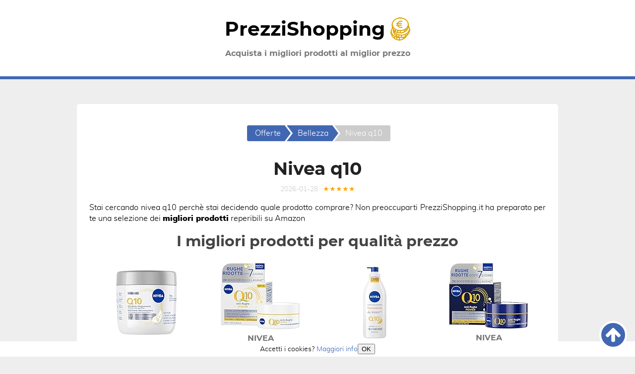

--- FILE ---
content_type: text/html; charset=utf-8
request_url: https://www.prezzishopping.it/nivea-q10
body_size: 7692
content:
<!DOCTYPE HTML><html lang='it'><head><meta http-equiv='content-type' content='text/html; charset=utf-8'><meta name='viewport' content='width=device-width,minimum-scale=1,initial-scale=1'><title>Nivea q10 🥇 Miglior prezzo online del 2026</title><meta name='description' content='➤ Nivea q10 in offerta ⚡ Acquista al miglior prezzo ✅ Scopri dove comprare online ⭐!'><meta name='twitter:card' content='summary_large_image'><meta property='og:type' content='website'><meta property='og:locale' content='it_IT'><meta property='og:site_name' content='PrezziShopping.it'><meta name='twitter:title' property='og:title' content='Nivea q10 🥇 Miglior prezzo online del 2026'><meta name='twitter:description' property='og:description' content='➤ Selezione delle migliori offerte di nivea q10 ✅ Scopri dove comprare online con miglior qualità prezzo!'><meta property='og:url' content='https://www.prezzishopping.it/nivea-q10'><meta name='twitter:image' property='og:image' content='/img/offerte.png'><link rel='canonical' href='https://www.prezzishopping.it/nivea-q10'><link rel='shortcut icon' type='image/x-icon' sizes='16x16' href='/img/favicon.ico'><link rel='icon' type='image/png' sizes='32x32' src='/img/logo-prezzi-shopping.png'><script>(function(w,d){function a(){var b=d.createElement('script');b.async=!0;b.src='/lazyload.min.js?v=423adadas';var a=d.getElementsByTagName('script')[0];a.parentNode.insertBefore(b,a)}w.attachEvent?w.attachEvent('onload',a):w.addEventListener('load',a,!1)})(window,document);</script><script>(function(w,d,s,l,i){w[l]=w[l]||[];w[l].push({'gtm.start':new Date().getTime(),event:'gtm.js'});var f=d.getElementsByTagName(s)[0],j=d.createElement(s),dl=l!='dataLayer'?'&l='+l:'';j.async=true;j.src='https://www.googletagmanager.com/gtm.js?id='+i+dl;f.parentNode.insertBefore(j,f);})(window,document,'script','dataLayer','GTM-T87TXV7');</script><script type='application/ld+json'>[{"@context":"https://schema.org","@type":"BreadcrumbList","itemListElement":[{"@type":"ListItem","position":1,"name":"🔴 Offerte","item":"https://prezzishopping.it/"},{"@type":"ListItem","position":2,"name":"🔴 Bellezza","item":"https://prezzishopping.it/cat/bellezza"},{"@type":"ListItem","position":3,"name":"🔴 Nivea q10","item":"https://www.prezzishopping.it/nivea-q10"}]},{"@context":"https://schema.org","@type":"BlogPosting","mainEntityOfPage":{"@type":"WebPage","@id":"https://www.prezzishopping.it/nivea-q10"},"headline":"nivea q10","description":"➤ Selezione delle migliori offerte di nivea q10 ✅ Scopri dove comprare online con miglior qualità prezzo!","image":{"@type":"ImageObject","url":"/img/offerte.png","width":551,"height":577},"datePublished":"2020-11-05","dateModified":"2026-01-28","author":{"@type":"Person","name":"RedazionePS"},"publisher":{"@type":"Organization","name":"prezzishopping.it","logo":{"@type":"ImageObject","url":"https://prezzishopping.it/img/offerte.png","width":551,"height":577},"brand":{"@type":"Brand","name":"PrezziShopping.it"},"description":"Migliori prodotti prezzi e offerte per acquistare online.","url":"https://prezzishopping.it/"}},{"@context":"http://schema.org","@type":"WebSite","url":"https://prezzishopping.it/","name":"prezzishopping.it","description":"Migliori prodotti prezzi e offerte per acquistare online."}]</script><style>@font-face{font-family:montserrat;src:url(/fonts/montserrat.eot);src:url(/fonts/montserrat.eot?#iefix) format('embedded-opentype'),url(/fonts/montserrat.woff2) format('woff2'),url(/fonts/montserrat.woff) format('woff'),url(/fonts/montserrat.ttf) format('truetype');font-weight:900;font-style:normal;font-display:swap}@font-face{font-family:muli;src:url(/fonts/muli-black.eot);src:url(/fonts/muli-black.eot?#iefix) format('embedded-opentype'),url(/fonts/muli-black.woff2) format('woff2'),url(/fonts/muli-black.woff) format('woff'),url(/fonts/muli-black.ttf) format('truetype');font-weight:900;font-style:normal;font-display:swap}@font-face{font-family:muli;src:url(/fonts/muli-light.eot);src:url(/fonts/muli-light.eot?#iefix) format('embedded-opentype'),url(/fonts/muli-light.woff2) format('woff2'),url(/fonts/muli-light.woff) format('woff'),url(/fonts/muli-light.ttf) format('truetype');font-weight:400;font-style:normal;font-display:swap}*,:after,:before{box-sizing:border-box;-webkit-transition:all .5s;-moz-transition:all .5s;transition:all .5s}html{scroll-behavior:smooth}body{background:#eee;color:#000;font-family:muli,sans-serif;font-size:16px;line-height:1.42857143;margin:0;text-align:center}main p{text-align:justify}.btn,.grid p,.indice p{text-align:center}.izq,[itemprop=description] ol,[itemprop=description] ul,[itemprop=reviewBody] ol,[itemprop=reviewBody] ul,ol{text-align:justify;padding-left:30px}[itemprop=description] li ol,[itemprop=description] li ul,[itemprop=reviewBody] li ol,[itemprop=reviewBody] li ul{margin:0 auto}.brand,.busq p,.cat a,.logo,h1,h2,h3,h4,h5,h6{color:#777;font-family:montserrat,sans-serif;line-height:1.1;margin:20px 0 10px}h4,h5,h6{margin-top:10px}h1{font-size:36px;color:#222}h2{font-size:30px;color:#444}h3{font-size:26px;color:#666}h4{font-size:22px;color:#888}h5{font-size:18px;color:#aaa}h6{font-size:16px;color:#ccc}h1>span,h2>span,h3>span,h4>span,h5>span,h6>span{color:#4267b2}.busq p>span,.cat a>span{color:#bbb}[data-c],a{color:#4267b2;text-decoration:none;cursor:pointer;overflow-wrap:break-word}[data-c]:active,[data-c]:hover,a:active,a:hover{color:#222}dl [data-c],dl a,dt,li>[data-c],li>a,p>[data-c],p>a,strong{font-weight:900}.grid li>[data-c],.grid li>a,.indice li>a,nav li{font-weight:400}figure{margin:1em auto}figcaption{color:#ccc}img{height:auto;width:auto;max-width:100%;vertical-align:bottom;}.grid img{max-height:200px}iframe{border:0}.video{display:block;height:0;overflow:hidden;padding:0 0 56.25%;position:relative}.video iframe{bottom:0;height:100%;left:0;position:absolute;top:0;width:100%}.lazyload{height:200px}[data-lazy-src]{opacity:0}.lazyloaded{-webkit-transition:opacity .5s linear .2s;-moz-transition:opacity .5s linear .2s;transition:opacity .5s linear .2s;opacity:1}dl{text-align:left}dd{margin-bottom:16px}table{border-collapse:collapse;border-spacing:0;margin:16px auto;text-align:left}tr{border-bottom:1px #ccc solid}td,th{padding:2px 5px}ul.listakw{padding:0}ul.listakw>li{display:inline-block;margin-right:15px}ul.listakw>li:before{content:'#';margin-right:5px;color:#bbb}footer,header{background-color:#fff;color:#777;padding:35px 0;font-family:montserrat,sans-serif}footer>p,header>p{margin:0 auto;padding:0 15px}header{border-bottom:6px #4267b2 solid}footer{border-top:6px #4267b2 solid}footer>p{font-size:14px}footer [data-c],footer a{color:#777;display:inline-block}main{background:#fff;margin:0 auto;padding:15px;display:flex;flex-flow:column}@media (min-width:768px){footer>p,header>p,main{width:750px}main{border-radius:5px;margin:50px auto;padding:25px}}@media (min-width:992px){footer>p,header>p,main{width:970px}}main>article{order:2}main>section{order:4}main>nav{order:1}main>aside{order:3}main>a.btn{order:5}.logo{color:#000;display:block;font-size:39px;margin:0 0 15px;padding:0 15px}nav{display:inline-block;padding:0;color:#777}nav ul{padding:0}nav li{position:relative;display:inline-block;padding:5px 8px 5px 22px;margin:2px 0 2px 4px;background:#4267b2;color:#fff;transition:all .5s}nav a{display:block;width:100%;height:100%;position:absolute;top:0;left:0}nav a>span{display:block;height:0;overflow:hidden;color:#fff}nav li:first-child{border-radius:3px 0 0 3px;padding-left:16px}nav li:last-child{border-radius:0 3px 3px 0;padding-right:16px;background:#ccc}nav li:hover{background:#222}nav li:last-child:hover{background:#ccc}nav li a:after,nav li:before,nav li:last-child:before{border:16px solid transparent;border-left-width:12px;border-right-width:0;content:'';height:0;left:100%;position:absolute;top:0;width:0}nav li:before,nav li:last-child:before{border-left-color:#fff;left:-4px;margin:0;-webkit-transform:translateX(4px);-moz-transform:translateX(4px);transform:translateX(4px);z-index:1}nav li:first-child:before{content:none}nav li:last-child a:after{content:none}nav li a:after{border-left-color:#4267b2;transition:all .5s;z-index:2}nav li:hover a:after{border-left-color:#222}.grid{display:flex;flex-wrap:wrap;justify-content:center;padding:0}.grid>li{position:relative;list-style:none;vertical-align:top;width:50%;padding:10px 10px 45px}@media (min-width:425px){.grid>li{width:50%}}@media (min-width:768px){.grid.cuatro>li,.grid.tres>li{width:33.33333333%}}@media (min-width:992px){.grid.cuatro>li{width:25%}}.grid [data-c],.grid a{display:block}.grid [data-c]:before,.grid a:before{content:'';display:block;width:calc(100% - 10px);height:calc(100% - 10px);position:absolute;top:5px;left:5px;border-radius:5px}.grid [data-c]:hover:before,.grid a:hover:before{box-shadow:0 0 0 5px #222}.grid [data-c]:after,.grid a:after{background:#4267b2;border-radius:3px;color:#fff;content:'Dettagli';font-family:montserrat,sans-serif;font-size:14px;font-weight:400;padding:5px 10px;line-height:20px;text-transform:uppercase;box-sizing:border-box;display:table;position:absolute;bottom:10px;left:50%;transform:translate(-50%)}@media (max-width:340px){.grid [data-c]:after,.grid a:after{font-size:12px}}.grid [data-c]:hover:after,.grid a:hover:after{background:#222}.cat a,.prod [data-c]>p{margin:10px 0}.prod [data-c]>p{overflow:hidden;display:-webkit-box;-webkit-line-clamp:3;-webkit-box-orient:vertical}.busq [data-c]>p,.cat a,.prod [data-c]>.brand,.prod a>.brand{color:#4267b2;font-size:22px}.cat a:hover,.prod [data-c]:hover>.brand>span,.prod a:hover>.brand>span{color:#222}.grid p{color:#777;margin:10px 0}.prod [data-c] .brand,.prod a .brand{color:#777;font-family:montserrat,sans-serif;font-size:16px;font-weight:400;max-height:53px}.prod [data-c] [itemprop=name],.prod a [itemprop=name]{height:69px}.antes,[itemprop=reviewRating]{color:#ccc;font-weight:400}.descuento{background:#4267b2;border-radius:50%;color:#fff;padding:5px;position:absolute;right:0;top:0;transform:rotate(15deg)}.indice{border-radius:3px;border:1px #ccc solid;display:table;margin:16px auto;padding:15px 15px 10px}.indice>p{color:#777;font-family:montserrat,sans-serif;margin:0 0 10px}.btn,.indice li>span{background:#4267b2;border-radius:3px;color:#fff;margin-bottom:5px;padding:5px 16px}.btn{display:block;padding:13px 20px}.btn:hover,.indice li>span:hover{background:#222;color:#fff}.indice li,.indice ul{position:relative}.indice ul{padding-left:16px}.indice>ul{display:table;list-style:none;margin:10px auto 5px;padding:0;text-align:left}.indice ul>li{padding:5px 0 0 16px}.indice>ul>li{padding:5px 0 0 0}.indice>ul ul>li{border-left:1px solid #ccc;list-style:none}.indice>ul ul>li:before{border-right:0 #ccc solid;border-top:0 #ccc solid;border-left:1px #ccc solid;border-bottom:1px #ccc solid;content:'';position:absolute;top:20px;left:0;height:0;width:16px}.indice>ul ul>li:last-child{border:none}.indice>ul ul>li:last-child:before{height:20px;top:0}.indice li>span{display:inline-block;position:relative;margin-bottom:0}.indice>ul>li>span{display:block}.indice a{display:block;width:100%;height:100%;position:absolute;top:0;left:0}.indice a>span{display:block;height:0;overflow:hidden;color:#000}.indice .sub{background:#ccc}aside [data-c],aside a{border-radius:3px;color:#fff;display:inline-block;margin:5px;padding:5px 10px}.facebook{background:#3b5998;border:2px solid #3b5998}.facebook:hover{background:#fff;color:#3b5998}.twitter{background:#4099ff;border:2px solid #4099ff}.twitter:hover{background:#fff;color:#4099ff}.whatsapp{background:#25d366;border:2px solid #25d366}.whatsapp:hover{background:#fff;color:#25d366}.email{background:#999;border:2px solid #999}.email:hover{background:#fff;color:#999}.subir{background:#4267b2;border-radius:50%;border:4px #fff solid;bottom:16px;height:56px;padding:9px;position:fixed;right:16px;width:56px;z-index:10}.subir:hover{background:#222}#cookiesms{background-color:#fff;bottom:0;font-size:14px;left:0;padding:5px;position:fixed;width:100%;z-index:5}#cookiesms:hover{bottom:0}@media (max-width:375px){#cookiesms{text-align:left}}button[data-c]{background:#4267b2;border-radius:3px;border:0;color:#fff;cursor:pointer;font-size:14px;margin-left:10px;padding:3px 10px}button[data-c]:hover{background:#222;color:#fff}.datos{color:#ccc;font-size:14px}.datos>*{display:inline-block;margin:0 5px}.stelline{color:orange}main article .offers{color:#5cb85c;font-weight:700;margin-bottom:0}[itemprop=aggregateRating]{font-size:12px;margin:0}.logo:hover{transform:perspective(250px) rotateX(-30deg)}.logo>svg{position:relative;bottom:-6px}@media (max-width:355px){.logo{font-size:42px}.logo>svg{bottom:-10px}}@media (max-width:380px){.grid [onclick]:after,.grid a:after{font-size:10px}}@media (min-width:992px){header>p{padding:0}}</style></head><body><header><div class='logo' data-c='Lw'>PrezziShopping <img src='/img/logo.png'></div><p>Acquista i migliori prodotti al miglior prezzo</p></header><main><article itemscope itemtype='https://schema.org/Review'><h1 itemprop='headline'>Nivea q10</h1><div class='datos'><time>2026-01-28</time><span itemprop='reviewRating' itemscope itemtype='https://schema.org/Rating' title='Voto medio dei prodotti: 4.7 su 5 stelle'><meta itemprop='ratingValue' content='4.7'><span class='stelline'>★★★★★</span></span></div><div itemprop='author' itemscope itemtype='https://schema.org/Person'><meta itemprop='name' content='PrezziShopping'></div><div itemprop='itemReviewed' itemscope itemtype='https://schema.org/MediaObject'><meta itemprop='name' content='nivea q10'></div><meta itemprop='url' content='https://www.prezzishopping.it/nivea-q10'><meta itemprop='image' content='/img/offerte.png'><div itemprop='reviewBody'><p>Stai cercando nivea q10 perchè stai decidendo quale prodotto comprare? Non preoccuparti PrezziShopping.it ha preparato per te una selezione dei <strong>migliori prodotti</strong> reperibili su Amazon</p><p><h2>I migliori prodotti per qualità prezzo</h2></p></div><ul class='grid cuatro prod'><li><div data-c='L3Byb2RvdHRvL2FtYXpvbi9CMEYyQjYyM1RM' data-t><img class='lazyload' src='[data-uri]' data-lazy-src='https://m.media-amazon.com/images/I/41yYp6STZqL._SL160_.jpg' width='200' height='200' alt='NIVEA Q10 Rassodante + Ringiovanente Aree specifiche 400 ml, Crema rassodante corpo con Coenzima Q10 e Acido Ialuronico, Crema idratante corpo 72h tonificante per seno, braccia, pancia, glutei e gambe'><meta itemprop='image' content='https://m.media-amazon.com/images/I/41yYp6STZqL._SL160_.jpg'><p class='brand'>NIVEA</p><p> Q10 Rassodante + Ringiovanente Aree specifiche 400 ml, Crema rassodante corpo con Coenzima Q10 e Acido Ialuronico, Crema idratante corpo 72h tonificante per seno, braccia, pancia, glutei e gambe</p></div></li><li><div data-c='L3Byb2RvdHRvL2FtYXpvbi9CMEQ5NFEzMlgz' data-t><img class='lazyload' src='[data-uri]' data-lazy-src='https://m.media-amazon.com/images/I/41Yzk-kuiuL._SL160_.jpg' width='200' height='200' alt='NIVEA Q10 Anti-Rughe Power Crema Giorno Extra Rassodante SPF 15 50 ml, Crema viso antirughe e idratante, Crema viso Acido Ialuronico, Coenzima Q10 e Creatina per un doppio booster di collagene'><meta itemprop='image' content='https://m.media-amazon.com/images/I/41Yzk-kuiuL._SL160_.jpg'><p class='brand'>NIVEA</p><p> Q10 Anti-Rughe Power Crema Giorno Extra Rassodante SPF 15 50 ml, Crema viso antirughe e idratante, Crema viso Acido Ialuronico, Coenzima Q10 e Creatina per un doppio booster di collagene</p></div></li><li><div data-c='L3Byb2RvdHRvL2FtYXpvbi9CMEQ4NEIyTEY0' data-t><img class='lazyload' src='[data-uri]' data-lazy-src='https://m.media-amazon.com/images/I/31RYAkmEfdL._SL160_.jpg' width='200' height='200' alt='NIVEA Q10 Crema Corpo Idratante Rassodante 400 ml, Crema rassodante corpo con Coenzima Q10 Puro e Vitamina C, Crema idratante corpo 72h per pelli normali per una pelle più tonica ed elastica'><meta itemprop='image' content='https://m.media-amazon.com/images/I/31RYAkmEfdL._SL160_.jpg'><p class='brand'>NIVEA</p><p> Q10 Crema Corpo Idratante Rassodante 400 ml, Crema rassodante corpo con Coenzima Q10 Puro e Vitamina C, Crema idratante corpo 72h per pelli normali per una pelle più tonica ed elastica</p></div></li><li><div data-c='L3Byb2RvdHRvL2FtYXpvbi9CMEQ5NFFQSE5S' data-t><img class='lazyload' src='[data-uri]' data-lazy-src='https://m.media-amazon.com/images/I/51f29eDYrtL._SL160_.jpg' width='200' height='200' alt='NIVEA Q10 Anti-Rughe Power Crema Viso Notte Extra Rigenerante 50 ml, Crema viso antirughe e idratante, Crema viso Acido Ialuronico, Coenzima Q10 e Creatina per un doppio booster di collagene'><meta itemprop='image' content='https://m.media-amazon.com/images/I/51f29eDYrtL._SL160_.jpg'><p class='brand'>NIVEA</p><p> Q10 Anti-Rughe Power Crema Viso Notte Extra Rigenerante 50 ml, Crema viso antirughe e idratante, Crema viso Acido Ialuronico, Coenzima Q10 e Creatina per un doppio booster di collagene</p></div></li><li><div data-c='L3Byb2RvdHRvL2FtYXpvbi9CMDdCU1IxODNa' data-t><img class='lazyload' src='[data-uri]' data-lazy-src='https://m.media-amazon.com/images/I/31lENsyJ-PL._SL160_.jpg' width='200' height='200' alt='NIVEA Q10 Plus Anti-Age 3in1 Skin Care Cushion 15 ml, Crema colorata Viso Idratante e Anti-età, Crema Viso Antirughe e BB Cream FP15, Fondotinta Cushion Arricchito con Coenzima Q10, 02 Dark'><meta itemprop='image' content='https://m.media-amazon.com/images/I/31lENsyJ-PL._SL160_.jpg'><p class='brand'>NIVEA</p><p> Q10 Plus Anti-Age 3in1 Skin Care Cushion 15 ml, Crema colorata Viso Idratante e Anti-età, Crema Viso Antirughe e BB Cream FP15, Fondotinta Cushion Arricchito con Coenzima Q10, 02 Dark</p></div></li><li><div data-c='L3Byb2RvdHRvL2FtYXpvbi9CMENXNkxQTFNa' data-t><img class='lazyload' src='[data-uri]' data-lazy-src='https://m.media-amazon.com/images/I/41CkAa4mWNL._SL160_.jpg' width='200' height='200' alt='NIVEA Q10 Anti-Rughe Expert Siero Viso Doppia Azione 30 ml, Siero viso antirughe con Tecnologia Glycostop, Face serum rimpolpante arricchito con Coenzima Q10 anti-age'><meta itemprop='image' content='https://m.media-amazon.com/images/I/41CkAa4mWNL._SL160_.jpg'><p class='brand'>NIVEA</p><p> Q10 Anti-Rughe Expert Siero Viso Doppia Azione 30 ml, Siero viso antirughe con Tecnologia Glycostop, Face serum rimpolpante arricchito con Coenzima Q10 anti-age</p></div></li><li><div data-c='L3Byb2RvdHRvL2FtYXpvbi9CMEJOVktLRjhC' data-t><img class='lazyload' src='[data-uri]' data-lazy-src='https://m.media-amazon.com/images/I/412khF4HDwL._SL160_.jpg' width='200' height='200' alt='NIVEA Q10 Anti-Rughe Expert Siero Filler Anti-rughe Mirato 15 ml, Siero viso ad azione riempitiva mirata, Filler crema contorno occhi con Coenzima Q10'><meta itemprop='image' content='https://m.media-amazon.com/images/I/412khF4HDwL._SL160_.jpg'><p class='brand'>NIVEA</p><p> Q10 Anti-Rughe Expert Siero Filler Anti-rughe Mirato 15 ml, Siero viso ad azione riempitiva mirata, Filler crema contorno occhi con Coenzima Q10</p></div></li><li><div data-c='L3Byb2RvdHRvL2FtYXpvbi9CMDdCU1QxVzg2' data-t><img class='lazyload' src='[data-uri]' data-lazy-src='https://m.media-amazon.com/images/I/31C5DZcBQfL._SL160_.jpg' width='200' height='200' alt='NIVEA Q10 Plus Anti-Age 3in1 Skin Care Cushion 15ml, Crema colorata viso idratante e anti-età, Crema Viso antirughe e BB cream FP15, Fondotinta cushion arricchito con Coenzima Q10, 01 Light-Medium'><meta itemprop='image' content='https://m.media-amazon.com/images/I/31C5DZcBQfL._SL160_.jpg'><p class='brand'>NIVEA</p><p> Q10 Plus Anti-Age 3in1 Skin Care Cushion 15ml, Crema colorata viso idratante e anti-età, Crema Viso antirughe e BB cream FP15, Fondotinta cushion arricchito con Coenzima Q10, 01 Light-Medium</p></div></li></ul><p><span class='btn' data-c='cHJvZG90dGkvYW1hem9uL25pdmVhIHExMA==' data-t>Visualizza ulteriori prodotti</span></p><form action='/prodotti.php' rel='nofollow' method='get'>Cerchi altri prodotti?</p><input type='text' style='width:150px;height:40px;' name='cerca' value='' placeholder='scrivi cosa cerchi' /></p><input type='submit' align='center' style='background-color:red;color:white;width:150px;height:40px;' value='CERCA'/></p></form><div itemprop='reviewBody'><h2 itemprop='headline'>Perchè comprare nivea q10 online?</h2><p>Prima di acquistare sempre più persone cerca su Amazon e su Google  <strong>nivea q10</strong>. Questo permette loro di ordinare questo prodotto comodamente dal loro cellulare, tablet o laptop. Tutto questo da la capacità di poter confrontare le offerte alla ricerca del <strong>miglior rapporto qualità prezzo</strong> possibile. un ulteriore vantaggio è il servizio di consegna a domicilio. In pochi giorni il prodotto odinato è consegnato comodamente a casa. Se vuoi comprare nivea q10 ti sarà necessario effetture pochi click. Online puoi facilmente controllare le recensioni di altri consumatori selezionando solamente i prodotti che hanno ottenuto le migliori votazioni.</p><p><h2>Consegna a domicilio</h2><p>Ricevi nivea q10 rapidamente a casa. La maggior parte dei prodotti selezionati hanno i costi di spedizione inclusi. Per migliaia di prodotti Prime la consegna sarà effettuata in 24/48 ore.</p><p>Hashtags associati a questi prodotti e questa categoria:</p><ul class='listakw'><li>nivea q10</li><li>dove comprare nivea q10 su internet</li><li>nivea q10 opinioni </li><li>nivea q10 online</li><li>nivea q10 offerte</li></ul></div></article><section><h3>Prodotti correlati</h3><ul class='grid cuatro cat'><li><a href='/capelli-finti'>Capelli finti</a></li><li><a href='/oli-di-argan'>Oli di argan</a></li><li><a href='/creme-per-il-viso-con-peptidi'>Creme per il viso con peptidi</a></li><li><a href='/colla-per-unghie-finte'>Colla  per  unghie  finte</a></li><li><a href='/ciglia'>Ciglia</a></li><li><a href='/riparazione-shampoo'>Riparazione shampoo</a></li><li><a href='/cere-per-capelli'>Cere per capelli</a></li><li><a href='/panno-struccante'>Panno struccante</a></li><li><a href='/rimozione-smalto'>Rimozione smalto</a></li><li><a href='/lip-plumper'>Lip plumper</a></li><li><a href='/fondotinta-2019'>Fondotinta 2019</a></li><li><a href='/tinta-per-capelli'>Tinta per capelli</a></li></ul></section><nav><ul><li><span><a href='/'><span>Consulta i prezzi di migliaia di prodotti</span></a>Offerte</span></li><li><span><a href='/cat/bellezza'><span>Categoria Bellezza</span></a>Bellezza</span></li><li><span><a href='/nivea-q10'><span>Nivea q10</span></a>Nivea q10</span></li></ul></nav><aside><h3>Condividi</h3><span class='facebook' data-c='aHR0cHM6Ly93d3cuZmFjZWJvb2suY29tL3NoYXJlci5waHA/dT1odHRwczovL3d3dy5wcmV6emlzaG9wcGluZy5pdC9uaXZlYS1xMTA=' data-t>Facebook</span><span class='twitter' data-c='aHR0cHM6Ly90d2l0dGVyLmNvbS9pbnRlbnQvdHdlZXQ/dXJsPWh0dHBzOi8vd3d3LnByZXp6aXNob3BwaW5nLml0L25pdmVhLXExMA==' data-t>Twitter</span><span class='whatsapp' data-c='aHR0cHM6Ly9hcGkud2hhdHNhcHAuY29tL3NlbmQ/dGV4dD1odHRwczovL3d3dy5wcmV6emlzaG9wcGluZy5pdC9uaXZlYS1xMTAgTml2ZWEgcTEwIPCfpYcgTWlnbGlvciBwcmV6em8gb25saW5lIGRlbCAyMDI2' data-t>Whatsapp</span><span class='email' data-c='bWFpbHRvOj9zdWJqZWN0PU5pdmVhIHExMCDwn6WHIE1pZ2xpb3IgcHJlenpvIG9ubGluZSBkZWwgMjAyNiZhbXA7Ym9keT1odHRwczovL3d3dy5wcmV6emlzaG9wcGluZy5pdC9uaXZlYS1xMTA=' data-t>e-Mail</span></aside></main><footer><p>© <span data-c='Lw'>PrezziShopping.it</span> · <span data-c='Lz9pbmZvI2Fib3V0'>Chi siamo</span> · <span data-c='Lz9pbmZvI2NvbnRhdHRv'>Contatto</span> · <span data-c='Lz9pbmZvI3BvbGljeQ=='>Avviso Legale</span> · <span data-c='Lz9pbmZvI2Nvb2tpZXM='>Política de Cookies</span> · <span data-c='Lz9pbmZvI2Rpc2NsYWltZXI='>Disclaimer prodotti</span> · <span data-c='Lz9pbmZvI3NpdGVtYXA='>Mappa del Sito</span><a class='subir' href='#' title='Subir'><svg width='30' height='30' version='1.1' xmlns='http://www.w3.org/2000/svg' viewBox='0 0 100 100'><path fill='#FFFFFF' d='M100,52.8c0,2.2-0.8,4.1-2.4,5.8l-4.8,4.8c-1.6,1.6-3.6,2.4-5.8,2.4c-2.3,0-4.2-0.8-5.8-2.4L62.3,44.5v45.2 c0,2.2-0.8,4-2.4,5.4s-3.5,2.1-5.8,2.1h-8.2c-2.3,0-4.2-0.7-5.8-2.1c-1.6-1.4-2.4-3.2-2.4-5.4V44.5L18.8,63.4 c-1.5,1.6-3.5,2.4-5.8,2.4S8.8,65,7.3,63.4l-4.8-4.8C0.8,56.9,0,55,0,52.8c0-2.3,0.8-4.2,2.4-5.8L44.2,5.1c1.5-1.6,3.4-2.4,5.8-2.4 c2.3,0,4.3,0.8,5.8,2.4l41.8,41.8C99.2,48.6,100,50.5,100,52.8z'></path></svg></a></p></footer><div id='cookiesms'>Accetti i cookies? <span data-c='aW5mbyNjb29raWVz'>Maggiori info</span><button onclick='controlcookies()'>OK</button></div><script>function controlcookies(){localStorage.controlcookie=localStorage.controlcookie||0,localStorage.controlcookie++,cookiesms.style.display="none"}function b64_to_utf8(o){return unescape(decodeURIComponent(window.atob(o)))}localStorage.controlcookie>0&&(document.getElementById("cookiesms").style.bottom="-50px"),document.onclick=function(o){if(o.target.hasAttribute("data-c")){var t=b64_to_utf8(t=o.target.getAttribute("data-c"));o.target.hasAttribute("data-t")?window.open(href=t,"_blank"):location.href=t}};</script><script defer src="https://static.cloudflareinsights.com/beacon.min.js/vcd15cbe7772f49c399c6a5babf22c1241717689176015" integrity="sha512-ZpsOmlRQV6y907TI0dKBHq9Md29nnaEIPlkf84rnaERnq6zvWvPUqr2ft8M1aS28oN72PdrCzSjY4U6VaAw1EQ==" data-cf-beacon='{"version":"2024.11.0","token":"b926f24e3937415fb46a12a843c0a208","r":1,"server_timing":{"name":{"cfCacheStatus":true,"cfEdge":true,"cfExtPri":true,"cfL4":true,"cfOrigin":true,"cfSpeedBrain":true},"location_startswith":null}}' crossorigin="anonymous"></script>
</body></html>